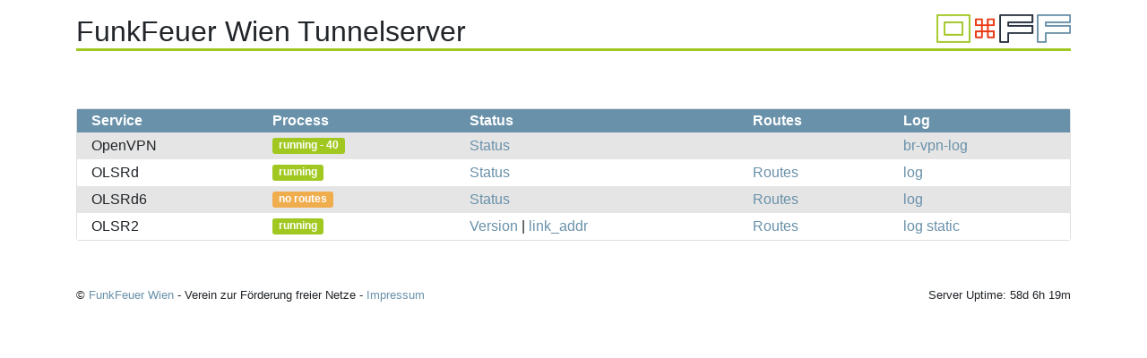

--- FILE ---
content_type: text/html; charset=UTF-8
request_url: http://tunnel.wien.funkfeuer.at/
body_size: 1928
content:
<!DOCTYPE html>
<html lang="de">
<head>
    <meta charset="utf-8">
    <!--meta name="viewport" content="width=device-width, initial-scale=1, shrink-to-fit=no" /-->
    <meta name="viewport" content="width=1000, shrink-to-fit=yes" />
    <link rel="icon" type="image/x-icon"          href="https://tunnel.funkfeuer.at/favicon.ico" />
    <link rel="shortcut icon" type="image/ico"    href="https://tunnel.funkfeuer.at/favicon.ico" />
    <link rel="apple-touch-icon" type="image/png" href="https://tunnel.funkfeuer.at/index.png" />

    <title>FunkFeuer Wien Tunnelserver</title>
    <link rel="stylesheet" href="bootstrap.min.css" integrity="sha384-MCw98/SFnGE8fJT3GXwEOngsV7Zt27NXFoaoApmYm81iuXoPkFOJwJ8ERdknLPMO">

    <meta property="og:title" content="FunkFeuer Wien Tunnelserver" />
    <meta property="og:url" content="https://tunnel.funkfeuer.at/" />
    <meta property="og:type" content="website" />
    <meta property="og:image" content="https://tunnel.funkfeuer.at/index.png" />
    <meta property="og:image:type" content="image/png" />
    <meta property="og:image:width" content="200" />
    <meta property="og:image:height" content="150" />

<style>
.numberCircle {
    border-radius: 50%;
    behavior: url(PIE.htc); /* remove if you don't care about IE8 */
    width: 180px;
    height: 180px;
    padding-top: 50px;
    background: #fff;
    border: 4px solid #567;
    color: #567;
    text-align: center;
    font: 64px Arial, sans-serif;
}
.numberCircle:hover{
    background: #eee;
}
a:hover{
    text-decoration: none;
}
.numberCircle-small {
    width: 44px;
    height: 44px;
    padding-top: 8px;
    border: 3px solid #567;
    font: 20px Arial, sans-serif;
}

.label{display:inline-block;max-width:100%;margin-bottom:5px;font-weight:700;padding:.2em .6em .3em;font-size:75%;font-weight:700;line-height:1;color:#fff;text-align:center;white-space:nowrap;vertical-align:baseline;border-radius:.25em}
.label-default{background-color:#777}.label-default[href]:focus,.label-default[href]:hover{background-color:#5e5e5e}
.label-primary{background-color:#337ab7}.label-primary[href]:focus,.label-primary[href]:hover{background-color:#286090}
.label-info   {background-color:#5bc0de}.label-info[href]:focus,.label-info[href]:hover{background-color:#31b0d5}
.label-success{background-color:#a1c820}.label-success[href]:focus,.label-success[href]:hover{background-color:#91b810}
.label-warning{background-color:#f0ad4e}.label-warning[href]:focus,.label-warning[href]:hover{background-color:#ec971f}
.label-danger {background-color:#f23a14}.label-danger[href]:focus,.label-danger[href]:hover{background-color:#e22a04}

h2 { border-bottom: 3px solid rgba(161,200,32, 1); }
a { color: #6991aa; }
a:hover { color: #556270; }


table      { border-spacing: 0; margin: 0; }
td,th      { padding: .1rem 1rem; }
th         { background-color: #6991aa; color:#fff; }
tr:nth-child(2n)   { background-color: #E5E5E5; }
tr:nth-child(2n+1) { background-color: #FFFFFF; }

</style>
<meta http-equiv="refresh" content="60;">

</head>
<body>
<div class="container">
    <div style="float:right;"><img src="logo0xffsmall.jpg" height=32></div>
    <!--div style="float:right; line-height: 1.0; text-align:right; margin-right: 10px;"><small>data dated<br>09:56:03</small></div-->
    <header>
    <h2 class="my-3">FunkFeuer Wien Tunnelserver</h2>
    </header>
      <div class="row">
        <div class="col-sm my-5">
          <div class="card">

<table border=0 cellspacing=4 cellpadding=0 width="100%">
<tr><th>Service</th> <th>Process</th> <th>Status</th> <th>Routes</th> <th>Log</th></tr>
<tr><td>OpenVPN</td><td><span class="label label-success" style="margin-top:3px;">running -	40</span></td><td>
<a href=openvpn2.php>Status</a> 
<!-- a href=openvpn2.php>Status2</a -->
</td><td>
<!-- a href='tunnel6.php'>sit tunnel</a -->
</td><td>
<a href='bridge.php'>br-vpn-log</a>
</td>


</tr>
<tr><td>OLSRd</td><td><span class="label label-success" style="margin-top:3px;">running</span></td><td>
<a href='https://tunnel.wien.funkfeuer.at/olsrd/'>Status</a>
</td><td>
<a href='routes.php'>Routes</a>
</td><td>
<a href='olsrd-log.php'>log</a>
</td></tr>
<tr><td>OLSRd6</td><td><span class="label label-warning" style="margin-top:3px;">no routes</span></td><td>
<a href='https://tunnel.wien.funkfeuer.at/olsrd6/'>Status</a>
</td><td>
<a href='olsrd6_route.php'>Routes</a>
</td><td>
<a href='olsrd6-log.php'>log</a>
</td></tr>

<tr><td>OLSR2</td><td>   
<span class="label label-success" style="margin-top:3px;">running</span></td><td>
<a href='https://tunnel.wien.funkfeuer.at/olsrd2/telnet/systeminfo%20version'> Version</a> |
<a href='https://tunnel.wien.funkfeuer.at/olsrd2/telnet/nhdpinfo%20json%20link_addr'>link_addr</a>
</td><td>
<a href='olsrd2_route.php'>Routes</a>
</td><td>
<a href='olsrd2-log.php'>log</a> 
<a href='olsrd2_static-log.php'>static</a>
</td></tr>

</table>
<!-- div id="dashboard"><a href="/dash"><object name="dashboard" type="text/html" data="/dash"></object></a><!-- a href="/dash/"><img src="index.png" width=200 height=150></a></div-->
          </div>
        </div>
      </div>

    <footer>
        <div style="float:left"><small>&copy; <a href="https://www.funkfeuer.at">FunkFeuer Wien</a> - Verein zur Förderung freier Netze - <a href="https://www.funkfeuer.at/impressum/">Impressum</a></small></div>
	<div style="float:right"><small>Server Uptime: 58d 6h 19m </small></div>
    </footer>
</div>
</body>
</html>

